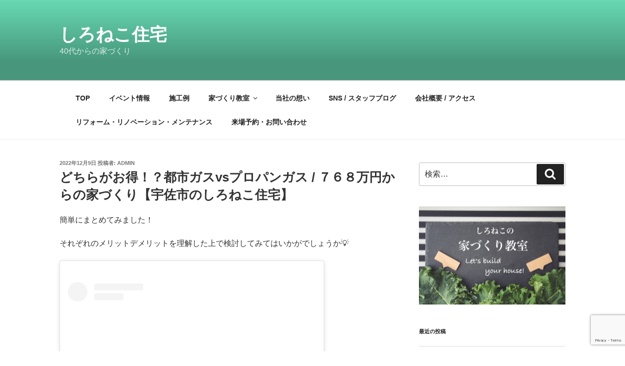

--- FILE ---
content_type: text/html; charset=utf-8
request_url: https://www.google.com/recaptcha/api2/anchor?ar=1&k=6Lc5Ap8nAAAAAOSpH_tIwAePi5kuNpya_-AAeOHA&co=aHR0cHM6Ly9zaGlyb25la29qdXRha3UuY29tOjQ0Mw..&hl=en&v=N67nZn4AqZkNcbeMu4prBgzg&size=invisible&anchor-ms=20000&execute-ms=30000&cb=2dtybi8l938g
body_size: 48942
content:
<!DOCTYPE HTML><html dir="ltr" lang="en"><head><meta http-equiv="Content-Type" content="text/html; charset=UTF-8">
<meta http-equiv="X-UA-Compatible" content="IE=edge">
<title>reCAPTCHA</title>
<style type="text/css">
/* cyrillic-ext */
@font-face {
  font-family: 'Roboto';
  font-style: normal;
  font-weight: 400;
  font-stretch: 100%;
  src: url(//fonts.gstatic.com/s/roboto/v48/KFO7CnqEu92Fr1ME7kSn66aGLdTylUAMa3GUBHMdazTgWw.woff2) format('woff2');
  unicode-range: U+0460-052F, U+1C80-1C8A, U+20B4, U+2DE0-2DFF, U+A640-A69F, U+FE2E-FE2F;
}
/* cyrillic */
@font-face {
  font-family: 'Roboto';
  font-style: normal;
  font-weight: 400;
  font-stretch: 100%;
  src: url(//fonts.gstatic.com/s/roboto/v48/KFO7CnqEu92Fr1ME7kSn66aGLdTylUAMa3iUBHMdazTgWw.woff2) format('woff2');
  unicode-range: U+0301, U+0400-045F, U+0490-0491, U+04B0-04B1, U+2116;
}
/* greek-ext */
@font-face {
  font-family: 'Roboto';
  font-style: normal;
  font-weight: 400;
  font-stretch: 100%;
  src: url(//fonts.gstatic.com/s/roboto/v48/KFO7CnqEu92Fr1ME7kSn66aGLdTylUAMa3CUBHMdazTgWw.woff2) format('woff2');
  unicode-range: U+1F00-1FFF;
}
/* greek */
@font-face {
  font-family: 'Roboto';
  font-style: normal;
  font-weight: 400;
  font-stretch: 100%;
  src: url(//fonts.gstatic.com/s/roboto/v48/KFO7CnqEu92Fr1ME7kSn66aGLdTylUAMa3-UBHMdazTgWw.woff2) format('woff2');
  unicode-range: U+0370-0377, U+037A-037F, U+0384-038A, U+038C, U+038E-03A1, U+03A3-03FF;
}
/* math */
@font-face {
  font-family: 'Roboto';
  font-style: normal;
  font-weight: 400;
  font-stretch: 100%;
  src: url(//fonts.gstatic.com/s/roboto/v48/KFO7CnqEu92Fr1ME7kSn66aGLdTylUAMawCUBHMdazTgWw.woff2) format('woff2');
  unicode-range: U+0302-0303, U+0305, U+0307-0308, U+0310, U+0312, U+0315, U+031A, U+0326-0327, U+032C, U+032F-0330, U+0332-0333, U+0338, U+033A, U+0346, U+034D, U+0391-03A1, U+03A3-03A9, U+03B1-03C9, U+03D1, U+03D5-03D6, U+03F0-03F1, U+03F4-03F5, U+2016-2017, U+2034-2038, U+203C, U+2040, U+2043, U+2047, U+2050, U+2057, U+205F, U+2070-2071, U+2074-208E, U+2090-209C, U+20D0-20DC, U+20E1, U+20E5-20EF, U+2100-2112, U+2114-2115, U+2117-2121, U+2123-214F, U+2190, U+2192, U+2194-21AE, U+21B0-21E5, U+21F1-21F2, U+21F4-2211, U+2213-2214, U+2216-22FF, U+2308-230B, U+2310, U+2319, U+231C-2321, U+2336-237A, U+237C, U+2395, U+239B-23B7, U+23D0, U+23DC-23E1, U+2474-2475, U+25AF, U+25B3, U+25B7, U+25BD, U+25C1, U+25CA, U+25CC, U+25FB, U+266D-266F, U+27C0-27FF, U+2900-2AFF, U+2B0E-2B11, U+2B30-2B4C, U+2BFE, U+3030, U+FF5B, U+FF5D, U+1D400-1D7FF, U+1EE00-1EEFF;
}
/* symbols */
@font-face {
  font-family: 'Roboto';
  font-style: normal;
  font-weight: 400;
  font-stretch: 100%;
  src: url(//fonts.gstatic.com/s/roboto/v48/KFO7CnqEu92Fr1ME7kSn66aGLdTylUAMaxKUBHMdazTgWw.woff2) format('woff2');
  unicode-range: U+0001-000C, U+000E-001F, U+007F-009F, U+20DD-20E0, U+20E2-20E4, U+2150-218F, U+2190, U+2192, U+2194-2199, U+21AF, U+21E6-21F0, U+21F3, U+2218-2219, U+2299, U+22C4-22C6, U+2300-243F, U+2440-244A, U+2460-24FF, U+25A0-27BF, U+2800-28FF, U+2921-2922, U+2981, U+29BF, U+29EB, U+2B00-2BFF, U+4DC0-4DFF, U+FFF9-FFFB, U+10140-1018E, U+10190-1019C, U+101A0, U+101D0-101FD, U+102E0-102FB, U+10E60-10E7E, U+1D2C0-1D2D3, U+1D2E0-1D37F, U+1F000-1F0FF, U+1F100-1F1AD, U+1F1E6-1F1FF, U+1F30D-1F30F, U+1F315, U+1F31C, U+1F31E, U+1F320-1F32C, U+1F336, U+1F378, U+1F37D, U+1F382, U+1F393-1F39F, U+1F3A7-1F3A8, U+1F3AC-1F3AF, U+1F3C2, U+1F3C4-1F3C6, U+1F3CA-1F3CE, U+1F3D4-1F3E0, U+1F3ED, U+1F3F1-1F3F3, U+1F3F5-1F3F7, U+1F408, U+1F415, U+1F41F, U+1F426, U+1F43F, U+1F441-1F442, U+1F444, U+1F446-1F449, U+1F44C-1F44E, U+1F453, U+1F46A, U+1F47D, U+1F4A3, U+1F4B0, U+1F4B3, U+1F4B9, U+1F4BB, U+1F4BF, U+1F4C8-1F4CB, U+1F4D6, U+1F4DA, U+1F4DF, U+1F4E3-1F4E6, U+1F4EA-1F4ED, U+1F4F7, U+1F4F9-1F4FB, U+1F4FD-1F4FE, U+1F503, U+1F507-1F50B, U+1F50D, U+1F512-1F513, U+1F53E-1F54A, U+1F54F-1F5FA, U+1F610, U+1F650-1F67F, U+1F687, U+1F68D, U+1F691, U+1F694, U+1F698, U+1F6AD, U+1F6B2, U+1F6B9-1F6BA, U+1F6BC, U+1F6C6-1F6CF, U+1F6D3-1F6D7, U+1F6E0-1F6EA, U+1F6F0-1F6F3, U+1F6F7-1F6FC, U+1F700-1F7FF, U+1F800-1F80B, U+1F810-1F847, U+1F850-1F859, U+1F860-1F887, U+1F890-1F8AD, U+1F8B0-1F8BB, U+1F8C0-1F8C1, U+1F900-1F90B, U+1F93B, U+1F946, U+1F984, U+1F996, U+1F9E9, U+1FA00-1FA6F, U+1FA70-1FA7C, U+1FA80-1FA89, U+1FA8F-1FAC6, U+1FACE-1FADC, U+1FADF-1FAE9, U+1FAF0-1FAF8, U+1FB00-1FBFF;
}
/* vietnamese */
@font-face {
  font-family: 'Roboto';
  font-style: normal;
  font-weight: 400;
  font-stretch: 100%;
  src: url(//fonts.gstatic.com/s/roboto/v48/KFO7CnqEu92Fr1ME7kSn66aGLdTylUAMa3OUBHMdazTgWw.woff2) format('woff2');
  unicode-range: U+0102-0103, U+0110-0111, U+0128-0129, U+0168-0169, U+01A0-01A1, U+01AF-01B0, U+0300-0301, U+0303-0304, U+0308-0309, U+0323, U+0329, U+1EA0-1EF9, U+20AB;
}
/* latin-ext */
@font-face {
  font-family: 'Roboto';
  font-style: normal;
  font-weight: 400;
  font-stretch: 100%;
  src: url(//fonts.gstatic.com/s/roboto/v48/KFO7CnqEu92Fr1ME7kSn66aGLdTylUAMa3KUBHMdazTgWw.woff2) format('woff2');
  unicode-range: U+0100-02BA, U+02BD-02C5, U+02C7-02CC, U+02CE-02D7, U+02DD-02FF, U+0304, U+0308, U+0329, U+1D00-1DBF, U+1E00-1E9F, U+1EF2-1EFF, U+2020, U+20A0-20AB, U+20AD-20C0, U+2113, U+2C60-2C7F, U+A720-A7FF;
}
/* latin */
@font-face {
  font-family: 'Roboto';
  font-style: normal;
  font-weight: 400;
  font-stretch: 100%;
  src: url(//fonts.gstatic.com/s/roboto/v48/KFO7CnqEu92Fr1ME7kSn66aGLdTylUAMa3yUBHMdazQ.woff2) format('woff2');
  unicode-range: U+0000-00FF, U+0131, U+0152-0153, U+02BB-02BC, U+02C6, U+02DA, U+02DC, U+0304, U+0308, U+0329, U+2000-206F, U+20AC, U+2122, U+2191, U+2193, U+2212, U+2215, U+FEFF, U+FFFD;
}
/* cyrillic-ext */
@font-face {
  font-family: 'Roboto';
  font-style: normal;
  font-weight: 500;
  font-stretch: 100%;
  src: url(//fonts.gstatic.com/s/roboto/v48/KFO7CnqEu92Fr1ME7kSn66aGLdTylUAMa3GUBHMdazTgWw.woff2) format('woff2');
  unicode-range: U+0460-052F, U+1C80-1C8A, U+20B4, U+2DE0-2DFF, U+A640-A69F, U+FE2E-FE2F;
}
/* cyrillic */
@font-face {
  font-family: 'Roboto';
  font-style: normal;
  font-weight: 500;
  font-stretch: 100%;
  src: url(//fonts.gstatic.com/s/roboto/v48/KFO7CnqEu92Fr1ME7kSn66aGLdTylUAMa3iUBHMdazTgWw.woff2) format('woff2');
  unicode-range: U+0301, U+0400-045F, U+0490-0491, U+04B0-04B1, U+2116;
}
/* greek-ext */
@font-face {
  font-family: 'Roboto';
  font-style: normal;
  font-weight: 500;
  font-stretch: 100%;
  src: url(//fonts.gstatic.com/s/roboto/v48/KFO7CnqEu92Fr1ME7kSn66aGLdTylUAMa3CUBHMdazTgWw.woff2) format('woff2');
  unicode-range: U+1F00-1FFF;
}
/* greek */
@font-face {
  font-family: 'Roboto';
  font-style: normal;
  font-weight: 500;
  font-stretch: 100%;
  src: url(//fonts.gstatic.com/s/roboto/v48/KFO7CnqEu92Fr1ME7kSn66aGLdTylUAMa3-UBHMdazTgWw.woff2) format('woff2');
  unicode-range: U+0370-0377, U+037A-037F, U+0384-038A, U+038C, U+038E-03A1, U+03A3-03FF;
}
/* math */
@font-face {
  font-family: 'Roboto';
  font-style: normal;
  font-weight: 500;
  font-stretch: 100%;
  src: url(//fonts.gstatic.com/s/roboto/v48/KFO7CnqEu92Fr1ME7kSn66aGLdTylUAMawCUBHMdazTgWw.woff2) format('woff2');
  unicode-range: U+0302-0303, U+0305, U+0307-0308, U+0310, U+0312, U+0315, U+031A, U+0326-0327, U+032C, U+032F-0330, U+0332-0333, U+0338, U+033A, U+0346, U+034D, U+0391-03A1, U+03A3-03A9, U+03B1-03C9, U+03D1, U+03D5-03D6, U+03F0-03F1, U+03F4-03F5, U+2016-2017, U+2034-2038, U+203C, U+2040, U+2043, U+2047, U+2050, U+2057, U+205F, U+2070-2071, U+2074-208E, U+2090-209C, U+20D0-20DC, U+20E1, U+20E5-20EF, U+2100-2112, U+2114-2115, U+2117-2121, U+2123-214F, U+2190, U+2192, U+2194-21AE, U+21B0-21E5, U+21F1-21F2, U+21F4-2211, U+2213-2214, U+2216-22FF, U+2308-230B, U+2310, U+2319, U+231C-2321, U+2336-237A, U+237C, U+2395, U+239B-23B7, U+23D0, U+23DC-23E1, U+2474-2475, U+25AF, U+25B3, U+25B7, U+25BD, U+25C1, U+25CA, U+25CC, U+25FB, U+266D-266F, U+27C0-27FF, U+2900-2AFF, U+2B0E-2B11, U+2B30-2B4C, U+2BFE, U+3030, U+FF5B, U+FF5D, U+1D400-1D7FF, U+1EE00-1EEFF;
}
/* symbols */
@font-face {
  font-family: 'Roboto';
  font-style: normal;
  font-weight: 500;
  font-stretch: 100%;
  src: url(//fonts.gstatic.com/s/roboto/v48/KFO7CnqEu92Fr1ME7kSn66aGLdTylUAMaxKUBHMdazTgWw.woff2) format('woff2');
  unicode-range: U+0001-000C, U+000E-001F, U+007F-009F, U+20DD-20E0, U+20E2-20E4, U+2150-218F, U+2190, U+2192, U+2194-2199, U+21AF, U+21E6-21F0, U+21F3, U+2218-2219, U+2299, U+22C4-22C6, U+2300-243F, U+2440-244A, U+2460-24FF, U+25A0-27BF, U+2800-28FF, U+2921-2922, U+2981, U+29BF, U+29EB, U+2B00-2BFF, U+4DC0-4DFF, U+FFF9-FFFB, U+10140-1018E, U+10190-1019C, U+101A0, U+101D0-101FD, U+102E0-102FB, U+10E60-10E7E, U+1D2C0-1D2D3, U+1D2E0-1D37F, U+1F000-1F0FF, U+1F100-1F1AD, U+1F1E6-1F1FF, U+1F30D-1F30F, U+1F315, U+1F31C, U+1F31E, U+1F320-1F32C, U+1F336, U+1F378, U+1F37D, U+1F382, U+1F393-1F39F, U+1F3A7-1F3A8, U+1F3AC-1F3AF, U+1F3C2, U+1F3C4-1F3C6, U+1F3CA-1F3CE, U+1F3D4-1F3E0, U+1F3ED, U+1F3F1-1F3F3, U+1F3F5-1F3F7, U+1F408, U+1F415, U+1F41F, U+1F426, U+1F43F, U+1F441-1F442, U+1F444, U+1F446-1F449, U+1F44C-1F44E, U+1F453, U+1F46A, U+1F47D, U+1F4A3, U+1F4B0, U+1F4B3, U+1F4B9, U+1F4BB, U+1F4BF, U+1F4C8-1F4CB, U+1F4D6, U+1F4DA, U+1F4DF, U+1F4E3-1F4E6, U+1F4EA-1F4ED, U+1F4F7, U+1F4F9-1F4FB, U+1F4FD-1F4FE, U+1F503, U+1F507-1F50B, U+1F50D, U+1F512-1F513, U+1F53E-1F54A, U+1F54F-1F5FA, U+1F610, U+1F650-1F67F, U+1F687, U+1F68D, U+1F691, U+1F694, U+1F698, U+1F6AD, U+1F6B2, U+1F6B9-1F6BA, U+1F6BC, U+1F6C6-1F6CF, U+1F6D3-1F6D7, U+1F6E0-1F6EA, U+1F6F0-1F6F3, U+1F6F7-1F6FC, U+1F700-1F7FF, U+1F800-1F80B, U+1F810-1F847, U+1F850-1F859, U+1F860-1F887, U+1F890-1F8AD, U+1F8B0-1F8BB, U+1F8C0-1F8C1, U+1F900-1F90B, U+1F93B, U+1F946, U+1F984, U+1F996, U+1F9E9, U+1FA00-1FA6F, U+1FA70-1FA7C, U+1FA80-1FA89, U+1FA8F-1FAC6, U+1FACE-1FADC, U+1FADF-1FAE9, U+1FAF0-1FAF8, U+1FB00-1FBFF;
}
/* vietnamese */
@font-face {
  font-family: 'Roboto';
  font-style: normal;
  font-weight: 500;
  font-stretch: 100%;
  src: url(//fonts.gstatic.com/s/roboto/v48/KFO7CnqEu92Fr1ME7kSn66aGLdTylUAMa3OUBHMdazTgWw.woff2) format('woff2');
  unicode-range: U+0102-0103, U+0110-0111, U+0128-0129, U+0168-0169, U+01A0-01A1, U+01AF-01B0, U+0300-0301, U+0303-0304, U+0308-0309, U+0323, U+0329, U+1EA0-1EF9, U+20AB;
}
/* latin-ext */
@font-face {
  font-family: 'Roboto';
  font-style: normal;
  font-weight: 500;
  font-stretch: 100%;
  src: url(//fonts.gstatic.com/s/roboto/v48/KFO7CnqEu92Fr1ME7kSn66aGLdTylUAMa3KUBHMdazTgWw.woff2) format('woff2');
  unicode-range: U+0100-02BA, U+02BD-02C5, U+02C7-02CC, U+02CE-02D7, U+02DD-02FF, U+0304, U+0308, U+0329, U+1D00-1DBF, U+1E00-1E9F, U+1EF2-1EFF, U+2020, U+20A0-20AB, U+20AD-20C0, U+2113, U+2C60-2C7F, U+A720-A7FF;
}
/* latin */
@font-face {
  font-family: 'Roboto';
  font-style: normal;
  font-weight: 500;
  font-stretch: 100%;
  src: url(//fonts.gstatic.com/s/roboto/v48/KFO7CnqEu92Fr1ME7kSn66aGLdTylUAMa3yUBHMdazQ.woff2) format('woff2');
  unicode-range: U+0000-00FF, U+0131, U+0152-0153, U+02BB-02BC, U+02C6, U+02DA, U+02DC, U+0304, U+0308, U+0329, U+2000-206F, U+20AC, U+2122, U+2191, U+2193, U+2212, U+2215, U+FEFF, U+FFFD;
}
/* cyrillic-ext */
@font-face {
  font-family: 'Roboto';
  font-style: normal;
  font-weight: 900;
  font-stretch: 100%;
  src: url(//fonts.gstatic.com/s/roboto/v48/KFO7CnqEu92Fr1ME7kSn66aGLdTylUAMa3GUBHMdazTgWw.woff2) format('woff2');
  unicode-range: U+0460-052F, U+1C80-1C8A, U+20B4, U+2DE0-2DFF, U+A640-A69F, U+FE2E-FE2F;
}
/* cyrillic */
@font-face {
  font-family: 'Roboto';
  font-style: normal;
  font-weight: 900;
  font-stretch: 100%;
  src: url(//fonts.gstatic.com/s/roboto/v48/KFO7CnqEu92Fr1ME7kSn66aGLdTylUAMa3iUBHMdazTgWw.woff2) format('woff2');
  unicode-range: U+0301, U+0400-045F, U+0490-0491, U+04B0-04B1, U+2116;
}
/* greek-ext */
@font-face {
  font-family: 'Roboto';
  font-style: normal;
  font-weight: 900;
  font-stretch: 100%;
  src: url(//fonts.gstatic.com/s/roboto/v48/KFO7CnqEu92Fr1ME7kSn66aGLdTylUAMa3CUBHMdazTgWw.woff2) format('woff2');
  unicode-range: U+1F00-1FFF;
}
/* greek */
@font-face {
  font-family: 'Roboto';
  font-style: normal;
  font-weight: 900;
  font-stretch: 100%;
  src: url(//fonts.gstatic.com/s/roboto/v48/KFO7CnqEu92Fr1ME7kSn66aGLdTylUAMa3-UBHMdazTgWw.woff2) format('woff2');
  unicode-range: U+0370-0377, U+037A-037F, U+0384-038A, U+038C, U+038E-03A1, U+03A3-03FF;
}
/* math */
@font-face {
  font-family: 'Roboto';
  font-style: normal;
  font-weight: 900;
  font-stretch: 100%;
  src: url(//fonts.gstatic.com/s/roboto/v48/KFO7CnqEu92Fr1ME7kSn66aGLdTylUAMawCUBHMdazTgWw.woff2) format('woff2');
  unicode-range: U+0302-0303, U+0305, U+0307-0308, U+0310, U+0312, U+0315, U+031A, U+0326-0327, U+032C, U+032F-0330, U+0332-0333, U+0338, U+033A, U+0346, U+034D, U+0391-03A1, U+03A3-03A9, U+03B1-03C9, U+03D1, U+03D5-03D6, U+03F0-03F1, U+03F4-03F5, U+2016-2017, U+2034-2038, U+203C, U+2040, U+2043, U+2047, U+2050, U+2057, U+205F, U+2070-2071, U+2074-208E, U+2090-209C, U+20D0-20DC, U+20E1, U+20E5-20EF, U+2100-2112, U+2114-2115, U+2117-2121, U+2123-214F, U+2190, U+2192, U+2194-21AE, U+21B0-21E5, U+21F1-21F2, U+21F4-2211, U+2213-2214, U+2216-22FF, U+2308-230B, U+2310, U+2319, U+231C-2321, U+2336-237A, U+237C, U+2395, U+239B-23B7, U+23D0, U+23DC-23E1, U+2474-2475, U+25AF, U+25B3, U+25B7, U+25BD, U+25C1, U+25CA, U+25CC, U+25FB, U+266D-266F, U+27C0-27FF, U+2900-2AFF, U+2B0E-2B11, U+2B30-2B4C, U+2BFE, U+3030, U+FF5B, U+FF5D, U+1D400-1D7FF, U+1EE00-1EEFF;
}
/* symbols */
@font-face {
  font-family: 'Roboto';
  font-style: normal;
  font-weight: 900;
  font-stretch: 100%;
  src: url(//fonts.gstatic.com/s/roboto/v48/KFO7CnqEu92Fr1ME7kSn66aGLdTylUAMaxKUBHMdazTgWw.woff2) format('woff2');
  unicode-range: U+0001-000C, U+000E-001F, U+007F-009F, U+20DD-20E0, U+20E2-20E4, U+2150-218F, U+2190, U+2192, U+2194-2199, U+21AF, U+21E6-21F0, U+21F3, U+2218-2219, U+2299, U+22C4-22C6, U+2300-243F, U+2440-244A, U+2460-24FF, U+25A0-27BF, U+2800-28FF, U+2921-2922, U+2981, U+29BF, U+29EB, U+2B00-2BFF, U+4DC0-4DFF, U+FFF9-FFFB, U+10140-1018E, U+10190-1019C, U+101A0, U+101D0-101FD, U+102E0-102FB, U+10E60-10E7E, U+1D2C0-1D2D3, U+1D2E0-1D37F, U+1F000-1F0FF, U+1F100-1F1AD, U+1F1E6-1F1FF, U+1F30D-1F30F, U+1F315, U+1F31C, U+1F31E, U+1F320-1F32C, U+1F336, U+1F378, U+1F37D, U+1F382, U+1F393-1F39F, U+1F3A7-1F3A8, U+1F3AC-1F3AF, U+1F3C2, U+1F3C4-1F3C6, U+1F3CA-1F3CE, U+1F3D4-1F3E0, U+1F3ED, U+1F3F1-1F3F3, U+1F3F5-1F3F7, U+1F408, U+1F415, U+1F41F, U+1F426, U+1F43F, U+1F441-1F442, U+1F444, U+1F446-1F449, U+1F44C-1F44E, U+1F453, U+1F46A, U+1F47D, U+1F4A3, U+1F4B0, U+1F4B3, U+1F4B9, U+1F4BB, U+1F4BF, U+1F4C8-1F4CB, U+1F4D6, U+1F4DA, U+1F4DF, U+1F4E3-1F4E6, U+1F4EA-1F4ED, U+1F4F7, U+1F4F9-1F4FB, U+1F4FD-1F4FE, U+1F503, U+1F507-1F50B, U+1F50D, U+1F512-1F513, U+1F53E-1F54A, U+1F54F-1F5FA, U+1F610, U+1F650-1F67F, U+1F687, U+1F68D, U+1F691, U+1F694, U+1F698, U+1F6AD, U+1F6B2, U+1F6B9-1F6BA, U+1F6BC, U+1F6C6-1F6CF, U+1F6D3-1F6D7, U+1F6E0-1F6EA, U+1F6F0-1F6F3, U+1F6F7-1F6FC, U+1F700-1F7FF, U+1F800-1F80B, U+1F810-1F847, U+1F850-1F859, U+1F860-1F887, U+1F890-1F8AD, U+1F8B0-1F8BB, U+1F8C0-1F8C1, U+1F900-1F90B, U+1F93B, U+1F946, U+1F984, U+1F996, U+1F9E9, U+1FA00-1FA6F, U+1FA70-1FA7C, U+1FA80-1FA89, U+1FA8F-1FAC6, U+1FACE-1FADC, U+1FADF-1FAE9, U+1FAF0-1FAF8, U+1FB00-1FBFF;
}
/* vietnamese */
@font-face {
  font-family: 'Roboto';
  font-style: normal;
  font-weight: 900;
  font-stretch: 100%;
  src: url(//fonts.gstatic.com/s/roboto/v48/KFO7CnqEu92Fr1ME7kSn66aGLdTylUAMa3OUBHMdazTgWw.woff2) format('woff2');
  unicode-range: U+0102-0103, U+0110-0111, U+0128-0129, U+0168-0169, U+01A0-01A1, U+01AF-01B0, U+0300-0301, U+0303-0304, U+0308-0309, U+0323, U+0329, U+1EA0-1EF9, U+20AB;
}
/* latin-ext */
@font-face {
  font-family: 'Roboto';
  font-style: normal;
  font-weight: 900;
  font-stretch: 100%;
  src: url(//fonts.gstatic.com/s/roboto/v48/KFO7CnqEu92Fr1ME7kSn66aGLdTylUAMa3KUBHMdazTgWw.woff2) format('woff2');
  unicode-range: U+0100-02BA, U+02BD-02C5, U+02C7-02CC, U+02CE-02D7, U+02DD-02FF, U+0304, U+0308, U+0329, U+1D00-1DBF, U+1E00-1E9F, U+1EF2-1EFF, U+2020, U+20A0-20AB, U+20AD-20C0, U+2113, U+2C60-2C7F, U+A720-A7FF;
}
/* latin */
@font-face {
  font-family: 'Roboto';
  font-style: normal;
  font-weight: 900;
  font-stretch: 100%;
  src: url(//fonts.gstatic.com/s/roboto/v48/KFO7CnqEu92Fr1ME7kSn66aGLdTylUAMa3yUBHMdazQ.woff2) format('woff2');
  unicode-range: U+0000-00FF, U+0131, U+0152-0153, U+02BB-02BC, U+02C6, U+02DA, U+02DC, U+0304, U+0308, U+0329, U+2000-206F, U+20AC, U+2122, U+2191, U+2193, U+2212, U+2215, U+FEFF, U+FFFD;
}

</style>
<link rel="stylesheet" type="text/css" href="https://www.gstatic.com/recaptcha/releases/N67nZn4AqZkNcbeMu4prBgzg/styles__ltr.css">
<script nonce="-7xSMnHT5dUBjE11y_3zdQ" type="text/javascript">window['__recaptcha_api'] = 'https://www.google.com/recaptcha/api2/';</script>
<script type="text/javascript" src="https://www.gstatic.com/recaptcha/releases/N67nZn4AqZkNcbeMu4prBgzg/recaptcha__en.js" nonce="-7xSMnHT5dUBjE11y_3zdQ">
      
    </script></head>
<body><div id="rc-anchor-alert" class="rc-anchor-alert"></div>
<input type="hidden" id="recaptcha-token" value="[base64]">
<script type="text/javascript" nonce="-7xSMnHT5dUBjE11y_3zdQ">
      recaptcha.anchor.Main.init("[\x22ainput\x22,[\x22bgdata\x22,\x22\x22,\[base64]/[base64]/[base64]/bmV3IHJbeF0oY1swXSk6RT09Mj9uZXcgclt4XShjWzBdLGNbMV0pOkU9PTM/bmV3IHJbeF0oY1swXSxjWzFdLGNbMl0pOkU9PTQ/[base64]/[base64]/[base64]/[base64]/[base64]/[base64]/[base64]/[base64]\x22,\[base64]\x22,\x22wrzCk8KwwpjDuRtKw68dw5HCg8K2wqwAcMO/w7TCgCvCnXzDtMKsw6VSdsKXwqgsw6bDksKUwq/CjhTCsh8tNcOQwpBRSMKIJsKvVjtObGxzw63Dq8K0QUUmS8OvwqwPw4oww6o8Jj53bi0AMsK0dMOHwofDuMKdwp/Ckk/DpcOXE8KnH8KxFcKtw5LDicKow4bCoT7CqDA7NXFUSl/Dq8O9X8OzIMKnOsKwwoEWPmxiRHfCizzCq0pcwo3DsmBuXMK1wqHDh8KhwqZxw5VXwpTDscKbwoPCm8OTP8Kbw7vDjsOawo0/djjCnMKCw63Cr8O+OnjDucOQwpvDgMKABR7DvRIFwrlPMsKCwpPDgSx/w6U9VsOqW2QqYE14woTDqVIzA8OxQsKDKE0UTWprJMOYw6DCscKVb8KGGgZ1D3fCmDwYQgnCs8KTwoDCjVjDuFvDjsOKwrTCkTbDmxLCgsONC8K6D8KAwpjCp8OvP8KOasOlw7HCgyPCim3CgVcSw4rCjcOgDBpFwqLDgzRtw68Fw7tywqlMJW8/wqUKw51naiRWeXjDuHTDi8O1XCdlwq4VXAfCt0omVMKcGcO2w7rCmizCoMK8wqTCq8OjcsOrRCXCkiJbw63DjGjDk8OEw483wrHDpcKzGT7Drxo4wrbDsS5tVA3DosObwpccw43DpCBeLMKhw6R2wrvDncKiw7vDu3IYw5fCo8KdwphrwrR/EsO6w7/CicK0IsOdMMKIwr7CrcKdw5lHw5TCqsK9w498XMK2ecOxEsOtw6rCj2DCj8OPJB3Dgk/CuncRwpzCnMKRJ8OnwoUawoYqMmAowo4VA8Kmw5AdBnk3wpENwpPDk0jCs8KBCmwkw5nCtzpPDcOwwq/DuMOKwqTCtEDDrsKBTAhFwqnDnUlHIsO6wrlAwpXCs8O6w6N8w4dgwp3CsURCbCvCmcOdKhZEw4fCjsKuLyRuwq7CvFvCtB4OODrCr3w2AwrCrWHClideF1fCjsOsw73CpQrCqFsOG8O2w5cAFcOUwrIGw4PCkMOhNhFTwq3Cl1/CjzfDinTCnzQ6UcOdBcObwqsqw7/Dkg54wqbClMKQw5bClTvCvgJFPgrClsOAw6gYM2VOE8KJw4bDniXDhAJLZQnDicK8w4LChMOtaMOMw6fCrikzw5BLeGMjGGrDkMOmUcKSw75Uw5bCmBfDkVvDqVhYRcKsWXkeaEBxWcKdNcOyw6/CoDvCisKCw55fwobDuDrDjsObYsOPHcOAFGJcfl4/w6A5U1bCtMK/YUIsw4TDl0ZfSMO/[base64]/TQh1FMOEwr87Q8Khc8Krwp5uw791RWLCuw1uwq/DtcKBB1YXw44nwoMbYsKEw5bCiVnDh8OaScOjwqbCrDxvGALDu8OewoLCkVnDvVEUw7xnH0vCo8Ovwp4mccOwfMKqEwh7wpfDrmwlw5RoVE/[base64]/[base64]/wqHDisK3GMOFwpzDtsOZwqvDnRXCtGZMcEnDqcKvFEV0wpzDgsKXwrQbw4vDlMOLworCg2NmaUgewo07wp7Crj0ow6Qvw6Eww5rDt8OyZMKiesOPwoLClMKzwqTCm1BJw5rCrMO/dSwME8KFDgfDlxzCox3CrMKNesKww5/DrsOcXXnCtcKPw48PGcKTw5PDslLCnMK6FV3DsVHCvirDmEvDqcOgw5hew4zCohzCpHUwwpw6w7JTAMKsfsOtw5B8wophwpnCqX/DizMbw53DsQ/ChHLDuRE6wrLDmsKUw5ZbXSvDrzDCicOkw6YRw77Dk8K3wojCoGjCr8OuwrjDhMOSw549ICXCgVTDjQEAPWLDrG41w7sEw6fCvF7ChkLCnsKQwoDCjTMCwqzCk8KIwpYxXsO7wpteEWXDunkMasK/[base64]/CtsK+DT7DtsK1w7NLwq0zwoMPw5nCkzR9NsK+XcKgwroHwognB8KGRDoLfkjCmBfCt8Omw6bDpSBDw7rCriDDlsKGVxbDlMOABsKkw4snLxjCr1pRHU/[base64]/Ci1zChcKdF8Kvw7zDvsO9wqTCpMOPw6jCqGhYw4kERiXDhANUVzXDs2TCncK5w6zDgUYlwp0pw5UiwpgzR8OWa8O/An7DkMKcw6E9Dz5DOcOadyZ8WMKIwqIcTMK0BcKGUsKeaF7DhmxxbMKww7Fpw5vDtsKrwqjDlcOSawoCwpNtM8OFwpDDrMK6D8KHNsKJw6FGw4xKwoXDigXCr8KpMVkYdCXDpEXCjXNkcSN7VHLCljfCv1zDiMO7XwkGL8KmwqfDuGHDjT/DvcKNw7TCkcKZwqF3wokrJGzDlGXCrRzDpg/DvyXCmMOeJcKsW8KEw6/[base64]/Cm8OWVifDnlZyXFvDn8KTMMOzwrgKMFMRU8OBa8Opwoc1UsK9w47Dm1EeHwHCsgZewqscwrbCoFbDrHBzw6puwo/DinXCm8KaYcKCwo7CiQZOwpzCtH5WasKvUHElw5V8w5sIwpp1wodrd8OFf8OUbMOkSMOAEsOYw4/DmEzCklbCpcODwqnDmMKENUrDshMewrXCnMOOwpHCp8KVCn9KwqpZwrrDjR8PI8Obw6rCphUXwpJhwq0WccOMwq/DijdLVktxbsKfBcObw7czHMOeBSrDrsKpZcO0SsOLw6oUF8OQPcKlw6ZREDzCgibDmT9hw4V5eVPDhcK6PcKwwpowTcK0UsK+OnbCrMOPRsKvw5LCh8K/GkFTw791wprDtWVkwpPDoBB9wrXCnMO+ISZyPx8YQcKxNF/[base64]/DtR4HGMOuw6oiw4Bgwqtewox6woJiw4dFPVMlwphww65QG0nDt8KdUcOVXMKuBMKjFMOxYnjDuAQgw7x/eS/[base64]/[base64]/CjR8jFQMzw7QDwrnCpcKdwpQCFMOqBMKGw64cw7bCq8O5wrtQa8OzfsOtDVjCs8KswrY4wq1mEkh2eMKjwoIHw5kNwrNRd8KIwosxwpt9HcOPMsORw78WwpTCuFXCrsOIw7HCtcOQTyc/LsKuWjvCvcKcwphDwoHCt8OsEMKDwqDCusKTwqYnXMKcw7s7YR/DkC4gVsOtw5DDhcONw7s5dVPDiQnDs8Kec37DnwBfZMKXBkzCnMO4QcKER8OuwqNDMcKvw5DCp8OKwrrDoyZecSzDrwEfw4Zsw4UcecK0wqDDtcKRw6U9w5LChikbw5/[base64]/cMKywq7Dj8K6I8OLwo92w6/[base64]/XsKLBwUiwo8Ww7PCpRYXwqx5w7BZbnnDrsKkw5hCTMOSworConxIacOowrPDmyLCuHAcw4kZw48yKsKGQz0swoHDqcOMHVd4w5Axw4DDhB5Ew4/CngYbXgnCqR4lYsK7w7TDi11rJMOzXWkuNMOJMTUMw7PCqcK3EWbDncOcwoDChxZXwq3Cv8Olw4Izwq/DosOBa8KMCAlow4/CrRvDgXUMwoPCqS9jwo/DrcKyTXEHHsOnNjQURH7CusO8Z8ObwrnCmMOzf1MkwqFaAMKXdsKKCMOKN8OWF8ONw7/CqMOeCibCuhU8w4nCpMKab8KLw6Jdw5vCpsOfFSRObsOiw4TCqcO7cQs8dsOcwo11wpzCqXrCiMOGw7FYEcKnQcOmWcKPw6rCssO3cllLwo4Qw4ICwr3CrFzCn8OBPsOew7rDiQYfwq5Fwq1IwpJAwp7DgEbDh1bDonR2w6bCmMKWwp/[base64]/Dv8KYdEoPw5vDr0woYQYIfTBLdDRjw5PDg1B6BMOtYsKOCiI5RMKaw7nDokZKczLCggRHW3AvCnXDrXnDixPCmwXCuMKjX8OLT8KGJcKrJcO6dUYUFTF/[base64]/[base64]/BXFQwr4CLgRlwrbDo8ODD3HColJRP8K6cVB4IcOFw5DDosOlwqQHE8KJV1x5PsK9fsKFwqQiT8KLZRDCj8KtwrDDhMOLA8OXZHPDoMKWwqbCiQPDk8K4wqFhw5oGwq3DvsKxw75KbhsPH8KZw6p5wrLCuR0Jw7M/CcO7wqIewrISPsOye8Kmw5TDhcKeTMKswqAMw73DusKDOzAKLcKddi7Cj8OewqxJw6ZJwrswwrDCscO5XsKFw7DCocKuwpURZmHDg8Kpw4rCtMKeOC5fw4jDgcKmCg/CnMOjw5vDq8Onw5bCosK0w6kMw4LCh8KuXsOtJcOyFgnDsXXCpsKnTAHCocOLwpHDj8OUEQk/JWccw5dzwr9jw6BiwrxzEG3CpGDCiT3CtCcPd8OTDgwuwpQ3wr/DnTTCpMO6woNOdMKVdyjDth/Ck8K4VFXCgGPClzcjGsO3ZkV7YxbDrMKGw4oMwrdsdcOWw7bDhX7DqsOawpspwonCjSXCpR8GRCrCpGkZU8KlZMKYJsOTcsOyM8O4Sn/CpMKlPsOswoLDt8K8KMK0w5xsBC/CsnHDihbCicOKw6lcI2DCkjvCrAByw4J9w4QAw4xXaTZbwqtsaMONw7ltw7dBG07DjMOJw7nDgMKgwpFYZ1/DujQtRsOmSMO7wohQwqzCjMKGaMO5w4rDg0DDky/CrnPCvBDDjsKPM3nDmh92PXrCgMK3wqDDusKLwpjCn8OcwqfDjRlbOHhtwpTCtTlpSDA+H0BzfsOGwrPDjzUSwq3DqSBpwppqd8KQHsOXwpbCusO/BTbDoMKhLVsawo3DjMOaXyI7w7d7c8OUwo3DmMOBwoIYwotQw6rCn8OKOsOpLmMbbMOhwoEQwrLClcKjUMKNwpfCq0DDjsKbf8KjU8Kcw4h3wp/DoSZ8w4bDtsKdworDv3nDrMK6ccKoLTIXAwlIWzdAwpZuQ8OTfcOgw6DCoMKcwrDDpTbCs8KSADvDvX7Do8O/[base64]/CvDtvwqjCqcO0RHnDjxctFxFaw7ddEMKGXRYzw4dAwqLDisOOKcKWTMO+OhjCgsKIOinCr8KafSgWN8Knw4vDiRzDnUkjEsKnV23CssKYQzkTQsOZw7/[base64]/DkMKfTQwTSXNQwpE7w6A4w7LDq8OkOmjCh8Kmw6x7GwFnw6Jmw6PCgcK7w5ppG8OMwoDDnmPDmARCe8OywrQ/XMKoM1HCncKdwpQpw7rCo8KdGETCgMOIwpkGw4wjw4jChnQXZMKeCz5pW0DCu8KyNj4dwp7DgsKmN8OPw5/Ds2ofBcK+esKLw6TDjnc1XlDCrx5WIMKMTMKqw71/DjLCqcOiPQ1hUQZcXhJhD8KvHUbDhj/DmGgDwrvDkFlcw4UBwqPCr0PDsiF5T0TDv8OvAkbDtHclw63DsTzCi8O/a8Kzdyp5w7HCjVDCtBJWwqHCl8KIMMONE8KQwpHDvcKvJXxPDB/[base64]/DisOrwpl4ecKFZsK3w5jDnlfCv8KVwqUaI8KmOn9uw4Evw6RdO8OuDjMiw64NF8K9FsOFeS/CuU54e8OUNlrDnjdhHMOedsOJwr5WGMOUS8OyYsOpw5A9TiwwcR/CqlHDky7CvXo2FUXDvcOxwofDg8OlYyXDvj/DjsOYw6rDiXfDhMKOw68iWT/CowpiKnDDtMKoaEMvw4zCrsK+D0dUasOyfnPDo8OVW1/Dh8O6w4FzHzoFLsOoYMOOHjY0OlzDmSPCrCwywpjDrMKTw7cbCFvClgt5PsKcwpnCgS7CjyXCncODfcOxwq8TAMO0IVRRwr9nEMOFdD87wo/Cok9reTt9w6HDhBETw5kqwr5DIRhRDcKHw58+w7BsA8Oww4A5ZsOOBMKbPFnDt8OUI1BUwrjCicK+dh0vbhDCrMOjwqlWBzxmw6c6wo7CncKpV8Okw7tow5DDh0XDucKmwpzDvMOcY8OGWMO1w53DhcK7QMKwacKowpnDhT/DvDrCiEJMCDrDp8Obwq/DvTfCscOkwqldw6jCjlcDw5rDn1cxZsOlcnzDs3fDliLDkCPCrMKqw6s5ZsKbY8KiOcKqM8OZwqPCq8KVw55mw5xhw41Edj7DjWzDpMOUU8OYw7lXw6LCvFrClMOdBVcsHMOoZMKvKULCscOPODY/[base64]/DqHjCiizCusOhccOqUxLDp8K1wqrChlIPwo1Kw4ofMsKIwpwdSTDCvUp/[base64]/DrDUHwqnDvHcRD8OcO2A7w6cAwphfMhPDv0xBw69cwqXDlMKQwprCqXxoP8KRw4nCicKqLMOKa8Ofw5EQwp7CgsOEdMOLZcKxV8KWaw3DqxZRw7PCosKsw7vDnhLCqMOWw5pFVl/DnXVOw4F+X1fCnD/[base64]/SMOKN8OvwpLCi8OkRsOVwqPCuMOwdcOhw5jDssKuDx/[base64]/G0jCsyFAwqpHSMK2VVFHwp7CrMONDMO3wp3CjRt1IsKEeG0wW8KzVj7Du8KVRy3Dk8OPwokfbsOKw4jDmcKqDEcBPmTCg2FoR8ObbmnCgcOHw6fDlcO+MsKKwppIasKwDcOHdX5JJHrDslBJw6gswp/[base64]/Cj8Ojw5jDicOQwqkJF8KqRkQnDxpxJMOsX8K7TsOecxbCqzHDpsOCw4VgbyDDhcOrw6rDvSR5dcOHw716wrFFwrc9wobCiXciUifDnGjDssOeXcOWwrFswobDhMOqwpzClcO9U35NYmHDoWAPwqvCviEKL8OWG8KPw4/[base64]/[base64]/[base64]/Dg8O1w73DgmhwesKzwpBkw6PDniLCtcKAwqYTwrk6T2PDvz0xTBvDqsOBTcO2NMK1wrHDjh4Td8O0wqgRw6XCoV4IesOdwp4cwojCmcKew7pfwqE6JhRDw6YAMxDCm8O8wo8fw4/DhgU6wpZGUA1mdXrCmR1MwpTDusKOaMKoOsOEfQTCqMKZw7jDrcKow5pfwppJHXLCoR3DjRgiwrjCilV7GS7DsgA/XSNtw7jDucK1w4dPw7zCs8OaBMKHEMKRCsKoARNmwojCg2bCuE7Di1nCtx/DvsOgOcOERyw7E3ERFMOaw4xpw7RIZcKRwrPDmmQDPRsHwqTCtw4HYy3Cnyk1wo/CoRIHEcKaRcK1w5vDrl1Owpkcw5PCgMKMwqTCjyMLwqtSw7AlwrrCpwVQw75AGhg6wp0eK8KYw4nDhV8zw6UEAMOzwojCm8Kpwq/CuH9gYCUPUinChMK+ORPDqwcgUcOSIcOiwqkCw53DiMORJl5/Q8KCIMOoQcOEwpQdwq3CpcK7NsKvKsKjw5FWD2diw4c7w6RzWThWO3vDt8O9YkLDt8OlworCrznCpcKuwofCqEoRWQBxw6nDrMOsEH4ww5RtCQgOLBnDlioCwoPCv8O1B2E+RWMtw6/CogzCn0bCjMKcw4rCpytiw6BEw7IwLsOrw7vDvHxWwrEuWlFkw4d1HsOqJiHDrAc4wq8cw7zCnk1BNxdCwrkGDsOWHVF1FcK9dcKZOWtGw4PDusOtwpZwAVbCiTnCsFvDrlJiLRbCqwDDkMK/[base64]/CvVoSXnYvcMOdw7PClMKXRcKtw7oXN8KcP8KNwr1wwqpUR8OSw580wqbCsgYNX3g5wrjCsnzCpMOwO2/ChsO0wr8tw4rClAHDmRVlw4wIAsKKwrs4wqAFLmzCs8Kkw7MzwojDjyfCnyhLGVzDjcOpKRhxwpgowrcwRT3DnzXDhsKLw7pmw5nDjVgxw4V1wp9ZJELDnMKcw4Uww5pLwqxowoxJw4pgw6gRThJmwqPCqzXCqsKIwojDhRQmP8KGwonDjcKMOgkPMTPDlcK/IC/[base64]/[base64]/[base64]/XkLCtsObZCAUH1ILw5TCu8KoSsKJFxDCqsK6OQEaQzhbwronYcOew4PCl8OzwqM6AsOcOjMmwpfCig1hWMKNwqvCqFEuYjBCw5HCm8OtFsOIwqnCvw5iRsK9VE7CsE/ChGQsw5EGKcOxdMOWw6/CkSnDoGhEFMKowp86XcORw5XCp8KwwrhhdlMVwo/Ds8KVOxUrURHCh0kaMsKZWcK6C2VUw5zDnQvDg8KMUMOFB8KbBcOfF8KiKcOVw6Bfw5ZofQfDqAtEE1nDrnbCvUs1w5I4EwEwU39faCzClsOCM8OZPcKnw5jDswvCtSjDrsOmwr/DglRkw6jCh8O4w7AbecKbeMK5w6/[base64]/ChsOTJVnCjBHCuULCn8OEwonDtUrDqlcGwr0hMsO5AsKgw4zDumbDrh7DjGXDjU5OLmMhwo8Bwr3Cuw8VasOJN8KEw5BjWm4XwpUacGDDli/Dp8OfwrrDgcKPwpoFwox3w6RWfsOewogIwq7Dt8KYwoIEw7PCo8KCW8O8aMOsAMOzLwErwqkAw4B5YMOXw5o/AVjDvMKBFsKoSzDCncOKwrLDgAHCo8KWw7VOwo9hwoZ1w5DCsSdhA8KeckVkPcKww6UqDBsEw4DCih/Ck2QRw73DmlHDoFPCulQBw708wqrDu0x9E0rDiEXCnsKxw4tBw7xGHcKsw7nDr3zDp8Obwopaw5LDlMO6w6DChDjDhsKqw745WsO5RBXCgcOxw5xRamtQw4YlT8KswqXChF3CtsOiw5XCskvCicOyQg/DpDHCsGLCrDZtY8Kkb8KCPcKMfMK1woU3UMKxEkRow5UPDcKQw7/[base64]/w4hfYMKzZ8OgIl/CtMOEKMKQXXE6WMOvw7UOw4xEbcOHaWcSwqbCkW0JMcKwLgrDj0/DoMKmwqnCk2VhVMKbAMK7HwfDgcO8KQjDosONd1bDksKxaVvDoMK6CT3CsRfDnwzCij/Ds1XCsR0nwofCocK9SMK/w6IkwrNZwpzCrMKjPFdyIQ93wp3DjMKAw7Qkwq7CgGfDmjF1HljCosKnRE7Dm8KtGB3DssKaQQjDlDTDtMOODC3CjDTCtMK8wp9DS8OWBEhKw7dVwrbCrsKxw4JxIAwvw6bDjcKBJsO7wpbDvMOew55Tw649Mhx9AgDDrcKncEXDmsOdwo7DmW/CoBfDuMKJG8KFw4VYwrDDtG95IC4ww57ClRXDvsKaw7XCoWoswpNCw6dHb8OuwpHDocO4D8KbwrFkw7csw4Yfb3FWJBLCqHDDl2zDg8ObAsOyNAIxwq9MLsOjLFVXw57CvsK/[base64]/[base64]/Ct8K6O2N/[base64]/CgjYnL8Odw71/N8Otw7dWwprCmGfDnk8/wp7DkcKAw5jCvcOULMOFw5HDh8Kjw6cvacOtfmpWw53Dj8KXw6zDgStUHyUODMKSeWPCiMKUTS/DjsKsw6DDvcK9w53CvsOYR8Kuw7PDv8OiZMKyUMKRwq9QDVnCkmBPcsKtw43DicKyasKaWsO0w5A9DkDDvS/DkjVZKw1zVxlzJFYYwq8fw6UVwqHCjsKhAsKfw5bDpFlvHlM+XcKXeyXDrcK1w7PDm8K5cHbCr8O2KCbCkMKGByvDhD9pwozCjnIkwpTDrx9pHzrDoMOSa3IPSS5/wpHDsEtBCis0wrpPNcKBwp0IVMKdwp4fw4I+VcOLwpPCpVkbwp3DiXPChMOqLEPDi8KRQ8OlZcK1wofDgsKKAFwvw5PDqAZbP8KHwqwjNznDgTY/w5sLE2VOwr7CqTRdwqXDp8O+UsKJwo7DkynDr1Ykw5/CigxcfTR3DFrCjh5kCsOOXCjDkcOYwqtcYyxnwrIYwpAiCEnCssO9U3xpDG8bwrjDqcOzEnTDsnrDuFURRMORCcK0wpkzw7/Cp8Ocw4bCqcOQw4Q4B8K7wrlLa8KMw6/CtWDCvMORwr/DgiBNw7fCoHfCtjbCs8OVcTrCsG9Bw7PDmBA9w4/DtcKZw5vDmi7CtcOYw49VwpnDhFLCpcKCIx8Tw5TDgCvDu8KnesKXVMOWNg3ChWdua8Kfe8OqBk7CncOBw5U1IXzDq2cRRsKfwrHDl8KYAsO/NsOiL8KTwrXCoEjDnC/DvcKxbcK8wo1nwr3DkBFlVnPDohTCjlteSARzwrvCmUTDucOGcjLCsMKZOsK7XcKeannCpcKbwrzDq8KKNDvCrEjDhGkyw6XCiMKPw5DCsMKJwqV+YSnCosKgwphWLcOAw4/DhwPCpMOMwpvDl1RaE8OSwoMbK8KiwqjCnmF3GnPCpE16w5fCjsKQw5gJZG/CjCVnwqTCtX8mNxzDiWd2EsOjwqdlU8OwRgJIw7jCjsKAw7zDhcOBw5nDrW3DmcOSwr7Cq2vDksOjw4/CnsKjw4l6SDnDmMKiw5TDp8OgBjMUB0LDkcOiwoQ4V8K3WsOuw6oWYcKdw7w/wrrDusKmwozCnMOHwrTDnnbDhT/CuVjDo8O4S8KyZcOvccO1wrbDnMOHNULCqUdLwo0Pwrogw5nCocK0wqZxwoXCj3sDcWB7wpAww5bDgTjCuEdkwo3Cvh4tMF/DkEVSwoHCnwvDtsOVaWBkHsObw6/[base64]/Crjl9w7l2V1VKw7wLw7Zbw6zCsMOaYsKMdCEUwrAVOcK5w5DCnMOHNm7CsGdNw755w47CosOKDlfCksOAUkHCs8Kgw6PCicOLw4bCn8K7CcOECFHDu8KDL8Kew5MIeADCisOlwrscJcKSw4PDtTAxaMOYIcKgwp/CpMKuEQLCgcOpOcKgw7fCjQLCjkLCrMObGxxFwq7DvsONOwEJwps2wqQjGMKZwolMKsOSwoTDix7Cly0mLsKKwqXCixpLw73Cgi9/w5Fpw7Y3w6Inck/DoSrCn1zDqMOaZcO5IcKBw4/Ck8KMwqw6wpbDjcOmFMOWw41+w5lKfCYVJAEDwrjCgMKeLF/DvcOcc8KFIcK5KHvCk8OuwprDjk48aiLDlcKPUMORwoN7UTHDsU9ywpDDoh7CgFTDtMOzEsOkYl3DkT3Clh/DocKQw5PCs8OrwqrDrAEZwpLDrsOfDsOVw4oTc8Kia8Kpw4U8BMKfwoVeecKqw5/CuBstdTbCgcOpcDV9w7F9woXCh8O7E8KcwqN/w4LCisOFBF9XVMK8L8K5w5jCkkzChMOXw7HChsOaZ8Oowo7DucOqDXLCo8KSM8OhwrFZFzMPOMOBw7J5f8O4wqzCuSvDj8KhRBfDt0/DocKQFsKjw7jDo8Oww64Vw44iw6E5woE/wrnDvgoVw5vDoMKGZ2V8wps5wpM3wpBqw7MJLcKcwpTCh35ARcKHDcOVw6/DqcOIZDfCjwzCjMOuFMOcJVzCncK8wrLDjsKFa0DDmXlIwpIRw4XCt0tywq1vGA3DtMOcIMO2wp3DlCJywoV+FibDkXXCo1JbYcO2FwbCjyDDrGLDv8KZX8KeLVjDp8OCKCQoSMOQV13CqcKGe8OjbMO5wptNaRvClsKQA8OOIcOqwqrDtsK8wp/[base64]/DiGnDq8K9OyRXw7NdwrzDlsOMw77CosOQwrQ7wrzDjsKYOUfCgGDCkHNZEcO0R8O/GmRjLAjDkwAyw7kuw7HDvEkWw5AQw5t9JDLDvsK1wo7DnsONT8OqPMOVfn3Dj1DCg2vCq8K1JD7Ct8KeHy0lwojCv2bCu8Kvwp/DjhjDiCMEw7N4F8OMSEtiwo8sBHnCisK5w6Q6w4sqfDDDhFpNwroRwrXDskPDv8Kuw6FzJUfDmGXClMK+FMOEw7JYw7pGMcOxw6jDmUnDuTrDh8OuSMO4FXrDqBELIMOxO1NDw5bDpcKiZUTDo8ONw5VMenHCt8KVw4PCmMKnw7poQU/CsynDm8KYJBITMMOdPsOnwpfCsMKuRUwjwq5awpHClsOvKMK/YsKawoQYej3CrHwlZcOiw6V0w7PDoMOeQ8K2wr/Dqh9PQEbCnMKDw7nClD7DmsOnfcO3KMOYRTzDpsOyw5/DgsOKwofDjMKsEQ7DiBNuwosKXMK8NsK7cwvCnXQbdQASwp/CmVAbSh1idsKxDcKYwoMiwpx1PMKAFRvDqmnDsMK1TkvDujBpCsKEwoXCtUfDu8Kgw69OWR7CrcO/worDrVYMw5PDnGXDs8O8w7nCtyDDnnTDnMK5w5B3CcOLHsKvw6ZcR03DgxMpasOrwrMswqbClErDlkLCv8KLwpzDjm/CusKkw5nDjMKcTnt+GMKDwo/[base64]/CmcKeTG/DksKywq8NEMOtwpXDny0XwqxLLBZmw49uw7/Dh8KocwE4wpV3w5zDksODHcOew5J/w4spA8KTwpcjwprDlz99JgI2wqQ3w4HCpsK2wqPCqF4owqtqw5/[base64]/RcKvw5HCqljCuMKrIz45e8KKw4jCpnYbewPDi2LCtw8XwpnCnsK5WxLDmj4IEMOuw6TDvxLDhsOmwqVQwpJWK0oOLn9RwovCocKiwpp6Mz/[base64]/Csi7CrMOzADp/wol9YhM7w4HDgx0+w79Aw44ifMK7I2Q9w6sICcOYw5wxAMKSwpDDg8OAwoI7w7TCr8OzGcK4w67DlcKRNsOQR8ONw4M0wobCmjRDCQnDl1Y7RkfDssKcwrrDosO/wr7CkMO7w5XCqX1gw5nDvcOUw7DDoB5hMcO+WCkUfyLDhmLDomrCscOuTcOIfiM8JcOtw6d1esKiI8K2wrA9PcK3wpTDqMOjwoQeWGwEU3M8wrvDhBYsMcKtUHPDg8OraVfDuS/[base64]/DjMKYwp0MVU/Dp8O7wpoaXhMJw7oIw4lpBMKQdDTCo8O8wq3Cri0dI8OdwqsFwq4Td8KCfMO5wqR6TVBGIsKUwqbCmhLChiQdwoV7w4DChsKjwqtQXUjDo2NQw5RZwqzDo8O+PRshwpHDhE9eBFwCw7PDnMOfcsKTw5HDi8OSwp/DicKlwowJwpNrGSFfFsOVwoPDulYAw7/DjMOTPcKow4fDi8OTwrrDrMOzwqXDs8KAwo3CtDzDkkDCpMKUwoNZesOVwpgvE3PDog0fGh/DocKFcMKtTMOVw57Ckz1IVsKBNXTDvcK0QcOewr9Nw55kw7BXY8Oawqx/KsKaFDYUwrtxwqXDlQfDqXk2MXPCmU7DixNgwrVMwqPCqVAsw5/DvcK/wpspAX7DmkvDosKzNlfDuMKsw7Y9H8Kdwp7Doi9gw5ZJwqTDkMOTw7oQw5hNA1fCjAYNw41iw6jCisObHUHDnGwdCBnClsO0wrEAw5LCsCTDqsOEw53CmsOcDHwqwqhpwqIrOcO4BsK7w7DCjMK+wojCmsKOwr01a0LCsmBZJHYawr1YJsKHw5kIwq9qwq/DpcK1YMOtBynCvljDjF3DssKsXR81w5jCicKWcGDDjwQFwqzCpcO5w47DuE1NwrA2IX3Ch8OKwplGwoFxwoc+wozChDXDusOdayjDh1MvGzTDq8ODw4TCncKSNw8iw5LDhsO+w6Bmw5MtwpNRGGDCo1DDmMOew6XDgMOaw4Bww77ClVvDuQVFw4vDh8KNU3s/w4Y8w6LDjmhUJsKdSMOve8KQV8O2woHCqU7Dk8OqwqHDll0xasKDHsOJRnTDmFksfcK6ScOgwqPCkSJbBRHCksOuwpnDqcKSw50JAQvDmlbCkl8BYGBmwoZdPcOyw7HDucK+woLChsOXw63Ct8K1PcKPw5ESIMKFChRIVXfDvMOSwoV/[base64]/[base64]/Dlx/CvsOOwrrCmcKbLMOVw7PDnWk8wpo+woNUwrZDesO7w6dPDxFhCB7Dh2DCi8OCwqzDmxTCncKZBHbCqcKnw4bCt8OZw5fCg8K5wrR7wqA7wqlVT2BXwpsfwp0Uwq7DkRnCsmFiFypXwrDDkSxVw4rDrcOxwpbDnT05ZcKTw6pTwrDDucKoOsO4EhbDiBjCqW/[base64]/Dp8OUTcOGaMOMw67Cih0HA8OPUcOzwqtRw55Uw45cw51iDMOMfWjCvlRvw4RHJXtyVmbCisKawoAta8Oaw4DDgMOTw5ZQZRBzD8OIw7Btw45DMSw+Y1/CscKMRS7Ct8O/woUOVTDDnsK3w7DCgHHDqRbDqsKrTmjCqCFKK27DhsOnwp/Ch8KBRsOcVW9ywrt2w5/DkMK1w4/DtwFCJllAXAtPw4wUwpduwo1Xf8Kswrk6wotzwqPDhcOWGMK7XW1tTC/DiMOOw4kJBsK0wqwxW8Krwr1DN8OmBsODQcO4O8KgwrjDq3DDvcK1eH91bcOvw5Jhwr3Cn1FrBcKlwrgUfTfCnz0rEEoXAx7DmsK+wqbCpizCh8Ofw6Edw4Yewop0LcKVwp8dw4MVw4XDgHBUD8Ktw7g8w70mwqvCim0xLDzCn8OrUWk3w4/CtMOawqvCvmjCusKCGT1eFEBxwqAMw4LCuSHCnWo/woF0VWLCjMKfesK1WMKCwo/CtMKPwpjChl7ChkIsw6rDn8KYwphFI8KbPk3CtcOWf0HDnR94w61OwqAoWi/Cuy4kw6zChsK6wrk9w5sPwo3ClG98bMKFwpgtwqVfw7A/dw/CmUjDrAJ9w7jCm8Oyw6PCpWMswoxqMg3DlBXDkMKqQcOxwpPCgSHCvsOpw44+woYFwohFDl7CrnkGBMOwwqMvZlPCqcKTwqtgw60JT8KeWsKQYFVHwqMTwrt1w55UwohmwpFiwprDvMKvTsOzXsOnw5FlfsKgBMKjwo5Zwq/[base64]/CjjAOCGYFJcOnZcKQw4sYcXXDkk/Ci2XDn8K4wqLDrSJbwp3CsCvDpwLDrMKVTMK4Y8KXw6vDosOTUMOdw5zCvsKrcMOFw61awqhuJcKbN8K/ZMOqw4wIQUTCj8OEw7vDpkRQBkHCkMOWcsOdwodeZMK6w5vCscKdwprCqcOdwpjCtRLCrsKobsKwGMKJBsOewrEwGMOswqIXw7FTw5sSVGXCgsKYTMOQESXDn8KLw6TCuXcuwrgHDCwEwpzDt23CosKYw68MwoJCH3/ChcOpY8OYbBoSJcOqw6LCmEDDtHLCucOfbsKrw6E8w4fCqCNrw4kGwpTCo8OgZ2Rnw4ZvZsO5F8Oza2lbw6zDoMKvUihdw4TDv1QDw7R5PMOvwq0twq9Bw4QUfMKgw7sNw6kbfT59W8OSw5YDwrbCklErUm/DrS1QwqnCpcOJw6kswo/Cin5pTcOCb8Kcc3EVwqoXw7/DoMOCAMO2wqc/w55XecKYw5chbUl/MsKhcsKcw6bDtcK0dcOjUjzDmU5wRX8AQDVEwr3DscKnIsKmFMKpw4DDrTnDnXfClBl1wq5gw6jDpXpdPBBSV8O6VStnw5fCjm3CusKKw71Kwr/CrsK1w6rDkMK/w5suw57CqnoWw63CksK4w6LCkMOSw6HDryAMw51Vw5rDgcOjwqnDu3nCg8O2w5FMOiI9KAXCtWFIITbDiELCqihjesOBwqbDnnfDkkdUYMOBw65JMMOeFwTCiMOZwqN/JMOLHCLCl8OqwrnDpsOawqDCqyzCvw4BVid0w7PCrsOqScONQ2AACMO0w6Ejw5fCnsOtwobDksKKwr/DmMKvKlHCuXIhw7MXw5HDhcOXPRDCuXoRwohtw4PCjMOAw4jCmQAywpnCl0gBwqhVVELDisKnwr7CicOYN2R5e1AQwpjCqMObZVfDgwNAw7PCum1Awo3DrMO/Y2vDmRzCq3vCoSDCjcKKZMKOwrkzKMKkRMKow4wWWMK5woFkG8K/[base64]/DhsOgwq9bwq3Dq8KuBT/DqA8VMj/Dp8OFwrLDosOIwrNyUsOoQ8K8woN6LjkqL8KNw4J/w6hVLTcjBGhKZsKnw6BFXzFUCW/DucK7f8K/w4/CjR7Dk8O7QRHCrz7ChXdVXsK/w6ARw5bCpcKWwohzw6wMw5o4NzsaaXRTNAzCscOlc8KdSXAgVMOMw74nY8O0w5o/[base64]/w4d4AsO0FsO/w6NUwpwbLcOWwrZgbShcWFN7wpEeCxHCtVJqwqvDgnPDlcK6UDzCscOawoLDs8K3wqkJwqErFzw4SQ5JG8K7w7o3bkdTwpp1WcOwwqTDssOxNADDgcKPwrBkNRnCrjwYwpNdwr1hLsK/wrTCgTMYbcKfw493wpzDkCTCjcO4DsKhO8O0XVHCuz/Du8ORw5TCvDg0M8O8w5jClcO0MEvDu8O5wrcpwoDDlMOGC8OQw6rCssO2wrXCvsOrw77CqMOFecOYw7/Dh0B/JVPCmsKYw4rDsMO9EyAdFcKNeUxvwpQCw4PCi8O7woPCrHHCpWABw7hlLcKIC8O1Q8KZwqMXw6vDs0sjw7xew4LCiMKtw6k6w4RtwpDDmsKZHjgUwrxHIsKWZ8KpfMO6QjPDs1ISCcOmwoLChsOLwosOwrRcwqA2woNOwoE6TgTDuzl9ET/[base64]/DrENSw4DDshnDtUw4wrHDmGPCn8OdTXXDnsOJwpdSKMOqHERoLMKCw60+w4rDj8KzwpvClgFQYsKmw4nDhMKMw718wrsqecK2c1HDuG/DnMKQw43CucK7woZDwrXDoGrDoALCiMK4w5hqRGoZZlrCky7CsAnCqsKrwqDDm8OIDMOCMsOow5MjX8KMw4prwpB+w5pqwqlqA8OTwpjCkzPCuMObai03IsKfwoTDmC9PwpAqZ8OQBMOHbm/ChyF6c0bCpAk8wpUaP8OtPsKzw6jCqnvDhGLCp8KAZ8Opw7PCmT7CpQ/CpgnDvGlMKMK9wozCpAkVwqAFw4zCv1hSKS02Fi0xwpnCuRbDgsOCSjzCksOsYBtRwpIiwpVwwq1iwpXDi1Ibw5bDgwDCpsOxfhjCtSQYw6vCrwgFYQXCvRUrYMOmQ3TCuH0Sw7rDtsKawpgmTXrCsl4xNcKNSMO6wpLDoFfCvkLDqcK7BsKsw6/[base64]/[base64]/[base64]/CvcO0b8KVwonDjcOAw53Co2fDuMONwplHFcKPJWgNOcO8I1rDkAEdUMO4LMKpwptNBMOXwpTCoggpHnkEw6sBwpXCl8OxwrvCq8K0bSVKasKkwro/wp3CpkZrcMKtwqXCtcOxPW9aCMOOw6x0wrrCqMK2AV3DrG3CoMKjw6lbwq/DssKhZsOKYivDnsKbFBLCnMKGwqnDoMOcw6lCw7HCm8OZUcKxGsOcZ2bDvsKNR8O3wrxBcwpFwqPDrsO6Zj4wOcOawrgUwrvCoMOYCcOtw6svw6okbFQXw7xWw75kCDxGwo4awpDChcK1wq/Ci8O6VmfDiUbDh8Oiw7k5wo13wrsLw4w7wr53wrnDncO8e8OIT8OhfiQJwozDg8K5wqPCi8K4wpxgw6TDgMOKEmp1MsKUO8KYG01Sw5HDgcOvccK0YDoFwrbCrl/CgDV5Y8KUCD9jw5rDnsKcw57DihlXwptcw7vDkHbDlnzCpMOEwoXDiF9BTcKxwoPCqA/Cn0Jrw5p5wpjDlcO/[base64]/DpEJmNmTDlMOJGF3CoiDDlsOaLG1hD0nDtkHCnMKMIkvDv1vDmcKtTcOhw6JJw77Du8O8wp9nwqzDrhNawqfCvQjDtz/DucOMw5g1cjXDqsK3w5vCmDfDs8KgF8KBwrIpO8OaOzLCoMOOwrzDlETDgW59woN9ME45dG0IwosHw43Cnz5xM8KHwolYccOswrLCg8OTwrvCrgpCwqp3w6UCw44xUxjDuXYgPcKvw4/DnTfCikZ7KE3DvsOcHMO+wpjDsEjCpipXwp0pw7zCjT/DjV7DgMOcNMKjwrERARnCoMOoBsOadMKqTMKBD8OkM8Ogw6XDtEgrw75xdRIAwqtQwphDJ1o7WcKSLsOtwo7DkcKJInLCnGhRchzDoA/[base64]/CVcnwpMywoXDgcK2DsKBwrLDmsK7wo/CmVUePMKGwpsXZyF4woHCoBPDoQzCksK5TxnDoCfCkcKnOzdQdxkAfcKYw4lxwqElMw7Dv01ew4rCjixRwqDCoDzDtcOOeV1OwoUWLm04w59oT8KqfsKFw4NkCsKONHnCsnZyYhrDhcOkBcKpXnI1USDDk8OOLVrCkW3CjHfDnDo/wp7DjcOpdMK2w77DmcOuw6XDvHYkw5PCtyDCo3PCqy0gw5xnwq7Cv8KAwpHDicKYZMKaw4zCgMOCwqzDvQFjVgzDqMKyVsObw5wgWGs8w7twBVLDhsOswq/DgsOeHVnCmXzDsj/CmcK2wqwVFDTDm8OKw7F8w6DDjUMEC8Kiw7VJChzDtiNtwrHCp8OONMKNRcKQw7AcT8Omw4bDp8Onw55JbMKQw63DnAZ6HsK+wr/ClQ/ChcKOSGZVeMOHccK5w5R7IcK/[base64]/cELCksOwNMOHFCAbNcOywqvDqsK/wpjCrGXDl8O5NcKHw7rCpMOj\x22],null,[\x22conf\x22,null,\x226Lc5Ap8nAAAAAOSpH_tIwAePi5kuNpya_-AAeOHA\x22,0,null,null,null,1,[21,125,63,73,95,87,41,43,42,83,102,105,109,121],[7059694,613],0,null,null,null,null,0,null,0,null,700,1,null,0,\[base64]/76lBhmnigkZhAoZnOKMAhnM8xEZ\x22,0,0,null,null,1,null,0,0,null,null,null,0],\x22https://shironekojutaku.com:443\x22,null,[3,1,1],null,null,null,1,3600,[\x22https://www.google.com/intl/en/policies/privacy/\x22,\x22https://www.google.com/intl/en/policies/terms/\x22],\x22ShDp7412zjYbytljzXySLxvqDGqjsUBX3xeumkQ+wIE\\u003d\x22,1,0,null,1,1770017383959,0,0,[12,89,137,112,154],null,[149,192,125,189,235],\x22RC-BPDV-0SP8uqjog\x22,null,null,null,null,null,\x220dAFcWeA58IhVyk5BZS-ARy3f3qGDvQh1bVggrsmRvWhyCT-7cFZPDMVmH93v87BnryQhmtNZsaPrl9xc-InA4kh7FCTxgfz5euQ\x22,1770100183859]");
    </script></body></html>

--- FILE ---
content_type: text/plain
request_url: https://www.google-analytics.com/j/collect?v=1&_v=j102&a=207217565&t=pageview&_s=1&dl=https%3A%2F%2Fshironekojutaku.com%2Farchives%2F9218&ul=en-us%40posix&dt=%E3%81%A9%E3%81%A1%E3%82%89%E3%81%8C%E3%81%8A%E5%BE%97%EF%BC%81%EF%BC%9F%E9%83%BD%E5%B8%82%E3%82%AC%E3%82%B9vs%E3%83%97%E3%83%AD%E3%83%91%E3%83%B3%E3%82%AC%E3%82%B9%20%2F%20%EF%BC%97%EF%BC%96%EF%BC%98%E4%B8%87%E5%86%86%E3%81%8B%E3%82%89%E3%81%AE%E5%AE%B6%E3%81%A5%E3%81%8F%E3%82%8A%E3%80%90%E5%AE%87%E4%BD%90%E5%B8%82%E3%81%AE%E3%81%97%E3%82%8D%E3%81%AD%E3%81%93%E4%BD%8F%E5%AE%85%E3%80%91%20%7C%20%E3%81%97%E3%82%8D%E3%81%AD%E3%81%93%E4%BD%8F%E5%AE%85&sr=1280x720&vp=1280x720&_u=IEBAAEABAAAAACAAI~&jid=1306315624&gjid=48637575&cid=1058945738.1770013783&tid=UA-38594598-3&_gid=2110179052.1770013783&_r=1&_slc=1&z=283371019
body_size: -451
content:
2,cG-2LSGCG9CSG